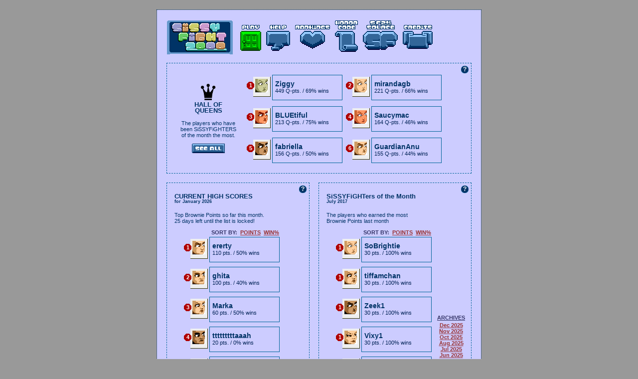

--- FILE ---
content_type: text/html; charset=utf-8
request_url: http://play.sissyfight.com/pages/rankings.html?month=2017-07
body_size: 77791
content:
<html>
<head><title>SiSSYFiGHT 2000: Rankings</title>
<link rel="stylesheet" type="text/css" href="/stylesheets/site.css">
<style>
body {
  font-family: Helvetica, Arial, sans-serif; background-color: #999999; color: #333366;
}
#sf2kmain {
  display: block;
  position: relative;
  width: 650px;
  height: 6535px;
  margin: 20px auto 0;
  padding: 1 0 0 0;
  line-height: 20px;
  background: #CCCCFF;
  color: #333366;
  outline: 1px dotted #003366;
  min-height: 500px;
}
#sf2kmainheader {
  display: block;
  position: relative;
  margin: 20 0 0 20;
  width: 630px;
  height: 68px;
}
#sf2klogo {
  display: block;
  position: relative;
  width: 132px;
  height: 68px;
  float: left;
  margin: 0 0 0 0;
}
a {
  color: #003366;
  text-decoration: none;
}
#sf2kmenu {
  display: block;
  position: relative;
  float: left;
  width: 396px;
  height: 86px;
  margin: 0 0 0 10;
  padding: 0 0 0 0;
  font-size: 60%;
  line-height: 100%;
  font-weight: bold;
}
#sf2kmenuitem {
  display: inline-block;
  position: relative;
  margin: 0 5 0 5;
  float: left;
  text-align: center;
}
#sf2kloginbox {
  display: block;
  position: relative;
  top: -10px;
  left: -10px;
  float: right;
  margin: 0 0 0 0;
  padding: 0 0 0 0;
  text-align: right;
  font-size: 60%;
  color: #003366;
  font-weight: bold;
  line-height: 100%;
  float: right;
}
#sf2khoqbox {
  position: relative;
  min-height: 220px;
  overflow: hidden;
  width: 610px;
  margin: 0 0 0 20;
  padding: 0 0 0 0;
  clear: both;
  outline: 1px dashed #006699;
}
#sf2khoqlabel {
  position: relative;
  height: 170px;
  width: 116px;
  margin: 20 0 0 20;
  padding: 5 5 5 5;
  float: left;
  text-align: center;
  vertical-align: middle;
}
.sf2khoqcol {
  position: relative;
  min-height: 180px;
  width: 400px;
  margin: 20 10 0 20;
  padding: 0 0 0 0;
  float: left;
}

.sf2khoqrow {
  display: none;
  height: 54px;
  width: 185px;
  margin: 0 0 6 0;
  padding: 0 0 0 0;

}
.sf2khoqrow:nth-child(odd) {
  clear: left;
}
.sf2khoqrow:nth-child(-n+6) {
  display: inline-block;
  padding-right: 10;
}

#sf2ktallrankbox1 {
  position: relative;
  width: 285px;
  margin: 20 0 0 20;
  padding: 0 0 0 0;
  float: left;
  outline: 1px dashed #006699;
}
#sf2ktallrankbox2 {
  position: relative;
  width: 305px;
  margin: 20 0 0 20;
  padding: 0 0 0 0;
  float: left;
  outline: 1px dashed #006699;
}
.sf2ktallranklabel {
  position: relative;
  width: 245px;
  margin: 0 0 0 10;
  padding: 5 5 0 5;
  text-align: left;
  vertical-align: middle;
}
.sf2ktallrankcol {
  position: relative;
  width: 185px;
  margin: 0 10 0 40;
  padding: 0 0 0 0;
  float: left;
}
.sf2krankrow {
  position: relative;
  height: 54px;
  width: 185px;
  margin: 0 0 6 0;
  padding: 0 0 0 0;
}
.sf2kmerow {
  position: relative;
  height: 54px;
  width: 210px;
  margin: 0 0 10 0;
  padding: 0 0 0 0;
}
.sf2kmebug {
  position: absolute;
  top: 20px;
  left: -10px;
  height: 54px;
  width: 30px;
  margin: 0 0 0 0;
  padding: 0 0 0 0;
  font-size: 70%;
  line-height: 100%;
  font-weight: bold;
  text-align: center;
  vertical-align: middle;
}
.sf2kmeportrait {
  position: relative;
  display: inline-block;
  height: 54px;
  width: 46px;
  margin: 0 0 0 25;
  padding-top: 7;
  font-size: 60%;
  line-height: 60%;
  font-weight: bold;
}
.sf2krankdata {
  position: relative;
  display: inline-block;
  height: 39px;
  width: 129px;
  margin: 4 0 0 0;
  padding: 10 5 0 5;
  outline: 1px solid #006699;
  float: right;
  vertical-align: middle;
}
.sf2khelpbug {
  position: absolute;
  top: 5px;
  right: 5px;
  height: 15px;
  width: 15px;
  margin: 0 0 0 0;
  padding: 0 0 0 0;
  float: right;
  background: url(/imgs/helpbug.png);
  color: #FFFFFF;
  font-weight: bolder;
  text-align: center;
  vertical-align: middle;
  font-size: 75%;
  line-height: 130%;
  z-index: 1;
}
.sf2kmyinfobug {
  position: absolute;
  top: 0px;
  right: 0px;
  height: 12px;
  width: 12px;
  margin: 0 0 0 0;
  padding: 0 0 2 2;
  float: right;
  background-color: #003366;
  color: #FFFFFF;
  font-weight: bolder;
  text-align: center;
  vertical-align: middle;
  font-size: 75%;
  line-height: 120%;
  z-index: 1;
}
.sf2khelppop {
  position: absolute;
  right: 0;
  top: 0;
  z-index: -1;
  background: #003366;
  padding: 0 10 5 10; 
  text: #FFFFFF;
  border: 2px solid;
  font-weight: normal;
  border-radius: 8px;
  border-color: #003366;
  text-align: left;
  vertical-align: middle;
  font-size: 100%;
  line-height: 130%;
}
#sf2khoqpop {
  width: 280px;
}
#sf2ktallpop {
  width: 250px;
}
.sf2kmyinfopop {
  position: absolute;
  right: 0;
  top: 0;
  z-index: -1;
  width: 100%;
  height: 100%;
  background: #003366;
  padding: 0 10 5 10; 
  text: #FFFFFF;
  border: 2px solid;
  font-weight: normal;
  border-radius: 8px;
  border-color: #003366;
  text-align: left;
  vertical-align: middle;
  font-size: 100%;
  line-height: 130%;
}
.sf2kphoto {
	padding: 7 0 0 7;
}
.sf2krankbug {
  position: relative;
  top: -30px;
  left: -6px;
  height: 15px;
  width: 15px;
  margin: 0 0 0 0;
  padding: 0 0 0 0;
  background: url(/imgs/rankbug.png);
    color: #FFFFFF;
  font-weight: bolder;
  text-align: center;
  vertical-align: middle;
  font-size: 70%;
  line-height: 130%;
  
}
.ranking-title {
  font-size: 80%;
  line-height: 100%;
  font-weight: bolder;
  color: #003366;
}
.ranking-descriptor {
  color: #003366;
  font-size: 70%;
  line-height: 110%;
}
.rankdata-name {
  color: #003366;
  font-size: 90%;
  line-height: 110%;
  vertical-align: middle;
  font-weight: bold;
}
.rankdata-points {
  color: #002255;
  font-size: 70%;
  line-height: 110%;
  vertical-align: middle;
}
.sf2ksortbar {
  font-size: 70%;
  line-height: 110%;
  text-align: right;
}
#sf2kmonthlycol {
  position: relative;
  margin: 180 0 0 0;
  padding: 0 10 0 0;
  font-size: 70%;
  line-height: 110%;
  text-align: center;
  vertical-align: top;
}

</style>
</head>
<body>
    <script src="/site/jquery-2.0.3.js"></script>
    <script>
    $( document ).ready(function() {
        $( ".sf2khelppop" ).hide();
        $( ".sf2kmyinfopop" ).hide();
        $( ".sf2khelpbug" ).mouseenter(function ( event ) {
            $( this ).children( ".sf2khelppop" ).show();
        })
        $( ".sf2khelpbug" ).mouseleave(function ( event ) {
            $( this ).children( ".sf2khelppop" ).hide();
        })
        $( ".sf2kmyinfobug" ).mouseenter(function ( event ) {
            $( this ).children( ".sf2kmyinfopop" ).show();
        })
        $( ".sf2kmyinfobug" ).mouseleave(function ( event ) {
            $( this ).children( ".sf2kmyinfopop" ).hide();
        })
    });
 
    </script>

<script>
    function numberRankings(parent_selector) {
        var nodes = $(parent_selector).children('.sf2krankrow');
        var rank = 0, lastPoints = -1, lastPct = -1;
        for (var i=0, length=nodes.length; i < length; i++) {
            var node = nodes[i];
            var points = parseInt(node.getAttribute('data_points'));
            var pct = parseInt(node.getAttribute('data_pct'));

            if (points != lastPoints || pct != lastPct) rank = i;
            lastPoints = points;
            lastPct = pct;
            
            $(node).find('.sf2krankbug').html(rank+1);
        }
    }
    // since js sort isn't stable, use other attribute as secondary sort key
    function byPoints(a, b) {
        var an = parseInt(a.getAttribute('data_points')) + parseInt(a.getAttribute('data_pct')) / 100000.0;
        var bn = parseInt(b.getAttribute('data_points')) + parseInt(b.getAttribute('data_pct')) / 100000.0;
		if (an < bn) return 1;
		else if (an > bn) return -1;
		else return 0;
    }
    function byPct(a, b) {
        var an = parseInt(a.getAttribute('data_pct')) + parseInt(a.getAttribute('data_points')) / 100000.0;
        var bn = parseInt(b.getAttribute('data_pct')) + parseInt(b.getAttribute('data_points')) / 100000.0;
		if (an < bn) return 1;
		else if (an > bn) return -1;
		else return 0;
    }
    function sortColumn(parent_selector, sort_function) {
        var par = $(parent_selector);
		var kids = par.children('.sf2krankrow');
		kids.sort(sort_function);
		kids.detach().appendTo(par);
		numberRankings(parent_selector);
		return false;
    }
    
    var hofAllSeen = false;
    function hofSeeAll() {
	    if (hofAllSeen) {
		    $('.sf2khoqrow').css('display', 'none');
		    $('.sf2khoqrow:nth-child(-n+6)').css('display', 'inline-block').css('padding-right', 10);
		    hofAllSeen = false;
		}
	    else {
		    $('.sf2khoqrow').css('display', 'inline-block').css('padding-right', 10);
		    hofAllSeen = true;
		}
    }
</script>


<div id="sf2kmain">
		<div id="sf2kmainheader">
			<div id="sf2klogo"><img src="/imgs/titlesm.gif" width="132" height="68" border="0"></div>

			<div id="sf2kmenu">
				<div class="sf2kmenuitem disablewhenplaying"><br>
				<a href="/main"><img src="/imgs/play-header.png" width="36" height="9" border="0"><br><img src="/imgs/icon_play.png" border="0" vspace="3"></a>
				</div>

				<div class="sf2kmenuitem disablewhenplaying">
					<br>
					<a href="/pages/help.html"><img src="/imgs/help-header.png" width="34" height="9" border="0"><br>
					<img src="/imgs/icon_help.png" border="0" vspace="3"></a>
				</div>

				<div class="sf2kmenuitem disablewhenplaying"><br>
				<a href="/pages/rankings.html"><img src="/imgs/rankings-header.png" width="70" height="9" border="0"><br>
				<img src="/imgs/icon_rankings.png" border="0" vspace="3"></a></div>

				<div class="sf2kmenuitem disablewhenplaying">
					<a href="/pages/honorcode.html"><img src="/imgs/honorcode-header.png" width="46" height="18" border="0"><br>
					<img src="/imgs/icon_honor.png" border="0" vspace="3"></a>
				</div>

				<div class="sf2kmenuitem disablewhenplaying"><img alt="COMING SOON!" title="COMING SOON!" src="/imgs/sf2ksource-header.png" width="57" height="18" border="0"><br>
				<img alt="COMING SOON!" title="COMING SOON!" src="/imgs/icon_source.png" border="0" vspace="3"></div>

				<div class="sf2kmenuitem disablewhenplaying">
					<br>
					<a href="/pages/credits.html"><img src="/imgs/credits-header.png" width="57" height="9" border="0"><br>
					<img src="/imgs/icon_credits.png" border="0" vspace="3"></a>
				</div>
			</div>

			<div id="sf2kloginbox">
				<div id="sf2kloginboxnickname"></div>
				<style>
				.hidelogout {
				
					display: none;
				
				}	
				</style>
				<script>
				
				</script>
				<div id="sf2kloginboxlogout" class="hidelogout disablewhenplaying">
					<a href="/user/logout/">LOGOUT</a>
				</div>
			</div>
		</div>
		
    <div id="sf2khoqbox">
        <div id="sf2khoqlabel">
            <P class="ranking-title"><img src="/imgs/queencrown.png" vspace=3><BR>HALL OF<BR>QUEENS</P>
            <P class="ranking-descriptor">The players who have<br>been SiSSYFiGHTERS<br>of the month the most.  </P>
            <a href="#" onclick="return hofSeeAll();"><img src="/imgs/button_see_all_queens.png" width="66" height="19"></a>
        </div>
        <div class="sf2khoqcol">
	    
            <div class="sf2khoqrow sf2krankrow" data_points=449 data_pct=69>
                <img class="sf2kphoto" src="/imgs/miniface/face5-4.png" border=0><div class="sf2krankdata">
                    <span class="rankdata-name">Ziggy</span><BR>
                    <span class="rankdata-points">449 Q-pts. / 69% wins</span>
                </div>
                <div class="sf2krankbug">1</div>
            </div>
        
            <div class="sf2khoqrow sf2krankrow" data_points=221 data_pct=66>
                <img class="sf2kphoto" src="/imgs/miniface/face2-4.png" border=0><div class="sf2krankdata">
                    <span class="rankdata-name">mirandagb</span><BR>
                    <span class="rankdata-points">221 Q-pts. / 66% wins</span>
                </div>
                <div class="sf2krankbug">2</div>
            </div>
        
            <div class="sf2khoqrow sf2krankrow" data_points=213 data_pct=75>
                <img class="sf2kphoto" src="/imgs/miniface/face1-0.png" border=0><div class="sf2krankdata">
                    <span class="rankdata-name">BLUEtiful</span><BR>
                    <span class="rankdata-points">213 Q-pts. / 75% wins</span>
                </div>
                <div class="sf2krankbug">3</div>
            </div>
        
            <div class="sf2khoqrow sf2krankrow" data_points=164 data_pct=46>
                <img class="sf2kphoto" src="/imgs/miniface/face1-4.png" border=0><div class="sf2krankdata">
                    <span class="rankdata-name">Saucymac</span><BR>
                    <span class="rankdata-points">164 Q-pts. / 46% wins</span>
                </div>
                <div class="sf2krankbug">4</div>
            </div>
        
            <div class="sf2khoqrow sf2krankrow" data_points=156 data_pct=50>
                <img class="sf2kphoto" src="/imgs/miniface/face0-0.png" border=0><div class="sf2krankdata">
                    <span class="rankdata-name">fabriella</span><BR>
                    <span class="rankdata-points">156 Q-pts. / 50% wins</span>
                </div>
                <div class="sf2krankbug">5</div>
            </div>
        
            <div class="sf2khoqrow sf2krankrow" data_points=155 data_pct=44>
                <img class="sf2kphoto" src="/imgs/miniface/face2-0.png" border=0><div class="sf2krankdata">
                    <span class="rankdata-name">GuardianAnu</span><BR>
                    <span class="rankdata-points">155 Q-pts. / 44% wins</span>
                </div>
                <div class="sf2krankbug">6</div>
            </div>
        
            <div class="sf2khoqrow sf2krankrow" data_points=126 data_pct=38>
                <img class="sf2kphoto" src="/imgs/miniface/face2-4.png" border=0><div class="sf2krankdata">
                    <span class="rankdata-name">evildebbie</span><BR>
                    <span class="rankdata-points">126 Q-pts. / 38% wins</span>
                </div>
                <div class="sf2krankbug">7</div>
            </div>
        
            <div class="sf2khoqrow sf2krankrow" data_points=118 data_pct=61>
                <img class="sf2kphoto" src="/imgs/miniface/face2-4.png" border=0><div class="sf2krankdata">
                    <span class="rankdata-name">kittyb</span><BR>
                    <span class="rankdata-points">118 Q-pts. / 61% wins</span>
                </div>
                <div class="sf2krankbug">8</div>
            </div>
        
            <div class="sf2khoqrow sf2krankrow" data_points=115 data_pct=38>
                <img class="sf2kphoto" src="/imgs/miniface/face1-4.png" border=0><div class="sf2krankdata">
                    <span class="rankdata-name">Nairda</span><BR>
                    <span class="rankdata-points">115 Q-pts. / 38% wins</span>
                </div>
                <div class="sf2krankbug">9</div>
            </div>
        
            <div class="sf2khoqrow sf2krankrow" data_points=112 data_pct=44>
                <img class="sf2kphoto" src="/imgs/miniface/face2-4.png" border=0><div class="sf2krankdata">
                    <span class="rankdata-name">VanillaWafer</span><BR>
                    <span class="rankdata-points">112 Q-pts. / 44% wins</span>
                </div>
                <div class="sf2krankbug">10</div>
            </div>
        
            <div class="sf2khoqrow sf2krankrow" data_points=109 data_pct=50>
                <img class="sf2kphoto" src="/imgs/miniface/face2-0.png" border=0><div class="sf2krankdata">
                    <span class="rankdata-name">Dre Dogz</span><BR>
                    <span class="rankdata-points">109 Q-pts. / 50% wins</span>
                </div>
                <div class="sf2krankbug">11</div>
            </div>
        
            <div class="sf2khoqrow sf2krankrow" data_points=106 data_pct=51>
                <img class="sf2kphoto" src="/imgs/miniface/face0-4.png" border=0><div class="sf2krankdata">
                    <span class="rankdata-name">RUPAUL</span><BR>
                    <span class="rankdata-points">106 Q-pts. / 51% wins</span>
                </div>
                <div class="sf2krankbug">12</div>
            </div>
        
            <div class="sf2khoqrow sf2krankrow" data_points=101 data_pct=44>
                <img class="sf2kphoto" src="/imgs/miniface/face2-7.png" border=0><div class="sf2krankdata">
                    <span class="rankdata-name">Luaxcis</span><BR>
                    <span class="rankdata-points">101 Q-pts. / 44% wins</span>
                </div>
                <div class="sf2krankbug">13</div>
            </div>
        
            <div class="sf2khoqrow sf2krankrow" data_points=93 data_pct=47>
                <img class="sf2kphoto" src="/imgs/miniface/face2-4.png" border=0><div class="sf2krankdata">
                    <span class="rankdata-name">emmacita</span><BR>
                    <span class="rankdata-points">93 Q-pts. / 47% wins</span>
                </div>
                <div class="sf2krankbug">14</div>
            </div>
        
            <div class="sf2khoqrow sf2krankrow" data_points=89 data_pct=42>
                <img class="sf2kphoto" src="/imgs/miniface/face2-4.png" border=0><div class="sf2krankdata">
                    <span class="rankdata-name">Capotine</span><BR>
                    <span class="rankdata-points">89 Q-pts. / 42% wins</span>
                </div>
                <div class="sf2krankbug">15</div>
            </div>
        
            <div class="sf2khoqrow sf2krankrow" data_points=86 data_pct=53>
                <img class="sf2kphoto" src="/imgs/miniface/face3-4.png" border=0><div class="sf2krankdata">
                    <span class="rankdata-name">Wtfuchs</span><BR>
                    <span class="rankdata-points">86 Q-pts. / 53% wins</span>
                </div>
                <div class="sf2krankbug">16</div>
            </div>
        
            <div class="sf2khoqrow sf2krankrow" data_points=83 data_pct=44>
                <img class="sf2kphoto" src="/imgs/miniface/face2-0.png" border=0><div class="sf2krankdata">
                    <span class="rankdata-name">Gamine</span><BR>
                    <span class="rankdata-points">83 Q-pts. / 44% wins</span>
                </div>
                <div class="sf2krankbug">17</div>
            </div>
        
            <div class="sf2khoqrow sf2krankrow" data_points=83 data_pct=51>
                <img class="sf2kphoto" src="/imgs/miniface/face5-1.png" border=0><div class="sf2krankdata">
                    <span class="rankdata-name">Titsa Plenty</span><BR>
                    <span class="rankdata-points">83 Q-pts. / 51% wins</span>
                </div>
                <div class="sf2krankbug">18</div>
            </div>
        
            <div class="sf2khoqrow sf2krankrow" data_points=81 data_pct=64>
                <img class="sf2kphoto" src="/imgs/miniface/face2-7.png" border=0><div class="sf2krankdata">
                    <span class="rankdata-name">UrbanCrony</span><BR>
                    <span class="rankdata-points">81 Q-pts. / 64% wins</span>
                </div>
                <div class="sf2krankbug">19</div>
            </div>
        
            <div class="sf2khoqrow sf2krankrow" data_points=78 data_pct=74>
                <img class="sf2kphoto" src="/imgs/miniface/face3-7.png" border=0><div class="sf2krankdata">
                    <span class="rankdata-name">Datura</span><BR>
                    <span class="rankdata-points">78 Q-pts. / 74% wins</span>
                </div>
                <div class="sf2krankbug">20</div>
            </div>
        
            <div class="sf2khoqrow sf2krankrow" data_points=77 data_pct=64>
                <img class="sf2kphoto" src="/imgs/miniface/face1-3.png" border=0><div class="sf2krankdata">
                    <span class="rankdata-name">Happy Meal</span><BR>
                    <span class="rankdata-points">77 Q-pts. / 64% wins</span>
                </div>
                <div class="sf2krankbug">21</div>
            </div>
        
            <div class="sf2khoqrow sf2krankrow" data_points=75 data_pct=54>
                <img class="sf2kphoto" src="/imgs/miniface/face5-7.png" border=0><div class="sf2krankdata">
                    <span class="rankdata-name">angelbabygirl</span><BR>
                    <span class="rankdata-points">75 Q-pts. / 54% wins</span>
                </div>
                <div class="sf2krankbug">22</div>
            </div>
        
            <div class="sf2khoqrow sf2krankrow" data_points=74 data_pct=50>
                <img class="sf2kphoto" src="/imgs/miniface/face2-7.png" border=0><div class="sf2krankdata">
                    <span class="rankdata-name">DBooBitch</span><BR>
                    <span class="rankdata-points">74 Q-pts. / 50% wins</span>
                </div>
                <div class="sf2krankbug">23</div>
            </div>
        
            <div class="sf2khoqrow sf2krankrow" data_points=68 data_pct=63>
                <img class="sf2kphoto" src="/imgs/miniface/face1-2.png" border=0><div class="sf2krankdata">
                    <span class="rankdata-name">Sweetchilli</span><BR>
                    <span class="rankdata-points">68 Q-pts. / 63% wins</span>
                </div>
                <div class="sf2krankbug">24</div>
            </div>
        
            <div class="sf2khoqrow sf2krankrow" data_points=66 data_pct=50>
                <img class="sf2kphoto" src="/imgs/miniface/face2-4.png" border=0><div class="sf2krankdata">
                    <span class="rankdata-name">hamtundra</span><BR>
                    <span class="rankdata-points">66 Q-pts. / 50% wins</span>
                </div>
                <div class="sf2krankbug">25</div>
            </div>
        
            <div class="sf2khoqrow sf2krankrow" data_points=66 data_pct=44>
                <img class="sf2kphoto" src="/imgs/miniface/face4-6.png" border=0><div class="sf2krankdata">
                    <span class="rankdata-name">Ashleighbraze</span><BR>
                    <span class="rankdata-points">66 Q-pts. / 44% wins</span>
                </div>
                <div class="sf2krankbug">26</div>
            </div>
        
            <div class="sf2khoqrow sf2krankrow" data_points=65 data_pct=51>
                <img class="sf2kphoto" src="/imgs/miniface/face0-2.png" border=0><div class="sf2krankdata">
                    <span class="rankdata-name">Aquarius</span><BR>
                    <span class="rankdata-points">65 Q-pts. / 51% wins</span>
                </div>
                <div class="sf2krankbug">27</div>
            </div>
        
            <div class="sf2khoqrow sf2krankrow" data_points=65 data_pct=41>
                <img class="sf2kphoto" src="/imgs/miniface/face4-0.png" border=0><div class="sf2krankdata">
                    <span class="rankdata-name">Pickles</span><BR>
                    <span class="rankdata-points">65 Q-pts. / 41% wins</span>
                </div>
                <div class="sf2krankbug">28</div>
            </div>
        
            <div class="sf2khoqrow sf2krankrow" data_points=61 data_pct=53>
                <img class="sf2kphoto" src="/imgs/miniface/face1-3.png" border=0><div class="sf2krankdata">
                    <span class="rankdata-name">ixxi</span><BR>
                    <span class="rankdata-points">61 Q-pts. / 53% wins</span>
                </div>
                <div class="sf2krankbug">29</div>
            </div>
        
            <div class="sf2khoqrow sf2krankrow" data_points=60 data_pct=34>
                <img class="sf2kphoto" src="/imgs/miniface/face2-1.png" border=0><div class="sf2krankdata">
                    <span class="rankdata-name">Rob Himself</span><BR>
                    <span class="rankdata-points">60 Q-pts. / 34% wins</span>
                </div>
                <div class="sf2krankbug">30</div>
            </div>
        
            <div class="sf2khoqrow sf2krankrow" data_points=59 data_pct=40>
                <img class="sf2kphoto" src="/imgs/miniface/face1-3.png" border=0><div class="sf2krankdata">
                    <span class="rankdata-name">Thelonius</span><BR>
                    <span class="rankdata-points">59 Q-pts. / 40% wins</span>
                </div>
                <div class="sf2krankbug">31</div>
            </div>
        
            <div class="sf2khoqrow sf2krankrow" data_points=58 data_pct=36>
                <img class="sf2kphoto" src="/imgs/miniface/face2-4.png" border=0><div class="sf2krankdata">
                    <span class="rankdata-name">LooLooBelle</span><BR>
                    <span class="rankdata-points">58 Q-pts. / 36% wins</span>
                </div>
                <div class="sf2krankbug">32</div>
            </div>
        
            <div class="sf2khoqrow sf2krankrow" data_points=58 data_pct=32>
                <img class="sf2kphoto" src="/imgs/miniface/face0-3.png" border=0><div class="sf2krankdata">
                    <span class="rankdata-name">ReginaGeorge!</span><BR>
                    <span class="rankdata-points">58 Q-pts. / 32% wins</span>
                </div>
                <div class="sf2krankbug">33</div>
            </div>
        
            <div class="sf2khoqrow sf2krankrow" data_points=57 data_pct=50>
                <img class="sf2kphoto" src="/imgs/miniface/face2-4.png" border=0><div class="sf2krankdata">
                    <span class="rankdata-name">Nutella</span><BR>
                    <span class="rankdata-points">57 Q-pts. / 50% wins</span>
                </div>
                <div class="sf2krankbug">34</div>
            </div>
        
            <div class="sf2khoqrow sf2krankrow" data_points=56 data_pct=30>
                <img class="sf2kphoto" src="/imgs/miniface/face2-4.png" border=0><div class="sf2krankdata">
                    <span class="rankdata-name">NineOfClubs</span><BR>
                    <span class="rankdata-points">56 Q-pts. / 30% wins</span>
                </div>
                <div class="sf2krankbug">35</div>
            </div>
        
            <div class="sf2khoqrow sf2krankrow" data_points=56 data_pct=59>
                <img class="sf2kphoto" src="/imgs/miniface/face4-4.png" border=0><div class="sf2krankdata">
                    <span class="rankdata-name">Calyx</span><BR>
                    <span class="rankdata-points">56 Q-pts. / 59% wins</span>
                </div>
                <div class="sf2krankbug">36</div>
            </div>
        
            <div class="sf2khoqrow sf2krankrow" data_points=55 data_pct=10>
                <img class="sf2kphoto" src="/imgs/miniface/face2-7.png" border=0><div class="sf2krankdata">
                    <span class="rankdata-name">Zuriel</span><BR>
                    <span class="rankdata-points">55 Q-pts. / 10% wins</span>
                </div>
                <div class="sf2krankbug">37</div>
            </div>
        
            <div class="sf2khoqrow sf2krankrow" data_points=54 data_pct=43>
                <img class="sf2kphoto" src="/imgs/miniface/face2-7.png" border=0><div class="sf2krankdata">
                    <span class="rankdata-name">ge0420</span><BR>
                    <span class="rankdata-points">54 Q-pts. / 43% wins</span>
                </div>
                <div class="sf2krankbug">38</div>
            </div>
        
            <div class="sf2khoqrow sf2krankrow" data_points=53 data_pct=72>
                <img class="sf2kphoto" src="/imgs/miniface/face4-7.png" border=0><div class="sf2krankdata">
                    <span class="rankdata-name">Beartha</span><BR>
                    <span class="rankdata-points">53 Q-pts. / 72% wins</span>
                </div>
                <div class="sf2krankbug">39</div>
            </div>
        
            <div class="sf2khoqrow sf2krankrow" data_points=53 data_pct=44>
                <img class="sf2kphoto" src="/imgs/miniface/face3-4.png" border=0><div class="sf2krankdata">
                    <span class="rankdata-name">Sudie</span><BR>
                    <span class="rankdata-points">53 Q-pts. / 44% wins</span>
                </div>
                <div class="sf2krankbug">40</div>
            </div>
        
            <div class="sf2khoqrow sf2krankrow" data_points=52 data_pct=29>
                <img class="sf2kphoto" src="/imgs/miniface/face2-2.png" border=0><div class="sf2krankdata">
                    <span class="rankdata-name">Becky q</span><BR>
                    <span class="rankdata-points">52 Q-pts. / 29% wins</span>
                </div>
                <div class="sf2krankbug">41</div>
            </div>
        
            <div class="sf2khoqrow sf2krankrow" data_points=51 data_pct=44>
                <img class="sf2kphoto" src="/imgs/miniface/face4-6.png" border=0><div class="sf2krankdata">
                    <span class="rankdata-name">Terminator</span><BR>
                    <span class="rankdata-points">51 Q-pts. / 44% wins</span>
                </div>
                <div class="sf2krankbug">42</div>
            </div>
        
            <div class="sf2khoqrow sf2krankrow" data_points=51 data_pct=67>
                <img class="sf2kphoto" src="/imgs/miniface/face2-0.png" border=0><div class="sf2krankdata">
                    <span class="rankdata-name">aless</span><BR>
                    <span class="rankdata-points">51 Q-pts. / 67% wins</span>
                </div>
                <div class="sf2krankbug">43</div>
            </div>
        
            <div class="sf2khoqrow sf2krankrow" data_points=51 data_pct=33>
                <img class="sf2kphoto" src="/imgs/miniface/face2-4.png" border=0><div class="sf2krankdata">
                    <span class="rankdata-name">Riritheqween</span><BR>
                    <span class="rankdata-points">51 Q-pts. / 33% wins</span>
                </div>
                <div class="sf2krankbug">44</div>
            </div>
        
            <div class="sf2khoqrow sf2krankrow" data_points=51 data_pct=67>
                <img class="sf2kphoto" src="/imgs/miniface/face2-7.png" border=0><div class="sf2krankdata">
                    <span class="rankdata-name">bellapalzz</span><BR>
                    <span class="rankdata-points">51 Q-pts. / 67% wins</span>
                </div>
                <div class="sf2krankbug">45</div>
            </div>
        
            <div class="sf2khoqrow sf2krankrow" data_points=49 data_pct=44>
                <img class="sf2kphoto" src="/imgs/miniface/face2-4.png" border=0><div class="sf2krankdata">
                    <span class="rankdata-name">Karru/Marri</span><BR>
                    <span class="rankdata-points">49 Q-pts. / 44% wins</span>
                </div>
                <div class="sf2krankbug">46</div>
            </div>
        
            <div class="sf2khoqrow sf2krankrow" data_points=49 data_pct=54>
                <img class="sf2kphoto" src="/imgs/miniface/face2-4.png" border=0><div class="sf2krankdata">
                    <span class="rankdata-name">Itsembitches</span><BR>
                    <span class="rankdata-points">49 Q-pts. / 54% wins</span>
                </div>
                <div class="sf2krankbug">47</div>
            </div>
        
            <div class="sf2khoqrow sf2krankrow" data_points=49 data_pct=47>
                <img class="sf2kphoto" src="/imgs/miniface/face0-1.png" border=0><div class="sf2krankdata">
                    <span class="rankdata-name">tyrone2000</span><BR>
                    <span class="rankdata-points">49 Q-pts. / 47% wins</span>
                </div>
                <div class="sf2krankbug">48</div>
            </div>
        
            <div class="sf2khoqrow sf2krankrow" data_points=49 data_pct=50>
                <img class="sf2kphoto" src="/imgs/miniface/face5-7.png" border=0><div class="sf2krankdata">
                    <span class="rankdata-name">Sneakyfins</span><BR>
                    <span class="rankdata-points">49 Q-pts. / 50% wins</span>
                </div>
                <div class="sf2krankbug">49</div>
            </div>
        
            <div class="sf2khoqrow sf2krankrow" data_points=48 data_pct=61>
                <img class="sf2kphoto" src="/imgs/miniface/face0-2.png" border=0><div class="sf2krankdata">
                    <span class="rankdata-name">Bourgeois</span><BR>
                    <span class="rankdata-points">48 Q-pts. / 61% wins</span>
                </div>
                <div class="sf2krankbug">50</div>
            </div>
        
            <div class="sf2khoqrow sf2krankrow" data_points=46 data_pct=100>
                <img class="sf2kphoto" src="/imgs/miniface/face2-7.png" border=0><div class="sf2krankdata">
                    <span class="rankdata-name">Limka</span><BR>
                    <span class="rankdata-points">46 Q-pts. / 100% wins</span>
                </div>
                <div class="sf2krankbug">51</div>
            </div>
        
            <div class="sf2khoqrow sf2krankrow" data_points=46 data_pct=53>
                <img class="sf2kphoto" src="/imgs/miniface/face2-4.png" border=0><div class="sf2krankdata">
                    <span class="rankdata-name">solemio</span><BR>
                    <span class="rankdata-points">46 Q-pts. / 53% wins</span>
                </div>
                <div class="sf2krankbug">52</div>
            </div>
        
            <div class="sf2khoqrow sf2krankrow" data_points=46 data_pct=58>
                <img class="sf2kphoto" src="/imgs/miniface/face0-3.png" border=0><div class="sf2krankdata">
                    <span class="rankdata-name">Brunhild</span><BR>
                    <span class="rankdata-points">46 Q-pts. / 58% wins</span>
                </div>
                <div class="sf2krankbug">53</div>
            </div>
        
            <div class="sf2khoqrow sf2krankrow" data_points=45 data_pct=44>
                <img class="sf2kphoto" src="/imgs/miniface/face2-3.png" border=0><div class="sf2krankdata">
                    <span class="rankdata-name">Phoebe99</span><BR>
                    <span class="rankdata-points">45 Q-pts. / 44% wins</span>
                </div>
                <div class="sf2krankbug">54</div>
            </div>
        
            <div class="sf2khoqrow sf2krankrow" data_points=45 data_pct=78>
                <img class="sf2kphoto" src="/imgs/miniface/face0-3.png" border=0><div class="sf2krankdata">
                    <span class="rankdata-name">Bill Cosby</span><BR>
                    <span class="rankdata-points">45 Q-pts. / 78% wins</span>
                </div>
                <div class="sf2krankbug">55</div>
            </div>
        
            <div class="sf2khoqrow sf2krankrow" data_points=44 data_pct=44>
                <img class="sf2kphoto" src="/imgs/miniface/face5-4.png" border=0><div class="sf2krankdata">
                    <span class="rankdata-name">LadyBathory</span><BR>
                    <span class="rankdata-points">44 Q-pts. / 44% wins</span>
                </div>
                <div class="sf2krankbug">56</div>
            </div>
        
            <div class="sf2khoqrow sf2krankrow" data_points=44 data_pct=55>
                <img class="sf2kphoto" src="/imgs/miniface/face2-2.png" border=0><div class="sf2krankdata">
                    <span class="rankdata-name">Bernie</span><BR>
                    <span class="rankdata-points">44 Q-pts. / 55% wins</span>
                </div>
                <div class="sf2krankbug">57</div>
            </div>
        
            <div class="sf2khoqrow sf2krankrow" data_points=44 data_pct=57>
                <img class="sf2kphoto" src="/imgs/miniface/face4-7.png" border=0><div class="sf2krankdata">
                    <span class="rankdata-name">allmyBowb ^2^</span><BR>
                    <span class="rankdata-points">44 Q-pts. / 57% wins</span>
                </div>
                <div class="sf2krankbug">58</div>
            </div>
        
            <div class="sf2khoqrow sf2krankrow" data_points=43 data_pct=50>
                <img class="sf2kphoto" src="/imgs/miniface/face1-1.png" border=0><div class="sf2krankdata">
                    <span class="rankdata-name">DBooBoo</span><BR>
                    <span class="rankdata-points">43 Q-pts. / 50% wins</span>
                </div>
                <div class="sf2krankbug">59</div>
            </div>
        
            <div class="sf2khoqrow sf2krankrow" data_points=42 data_pct=75>
                <img class="sf2kphoto" src="/imgs/miniface/face2-5.png" border=0><div class="sf2krankdata">
                    <span class="rankdata-name">Crocodile</span><BR>
                    <span class="rankdata-points">42 Q-pts. / 75% wins</span>
                </div>
                <div class="sf2krankbug">60</div>
            </div>
        
            <div class="sf2khoqrow sf2krankrow" data_points=42 data_pct=29>
                <img class="sf2kphoto" src="/imgs/miniface/face5-1.png" border=0><div class="sf2krankdata">
                    <span class="rankdata-name">finishingYOU</span><BR>
                    <span class="rankdata-points">42 Q-pts. / 29% wins</span>
                </div>
                <div class="sf2krankbug">61</div>
            </div>
        
            <div class="sf2khoqrow sf2krankrow" data_points=42 data_pct=56>
                <img class="sf2kphoto" src="/imgs/miniface/face1-2.png" border=0><div class="sf2krankdata">
                    <span class="rankdata-name">Beef</span><BR>
                    <span class="rankdata-points">42 Q-pts. / 56% wins</span>
                </div>
                <div class="sf2krankbug">62</div>
            </div>
        
            <div class="sf2khoqrow sf2krankrow" data_points=42 data_pct=59>
                <img class="sf2kphoto" src="/imgs/miniface/face1-4.png" border=0><div class="sf2krankdata">
                    <span class="rankdata-name">Stonehands333</span><BR>
                    <span class="rankdata-points">42 Q-pts. / 59% wins</span>
                </div>
                <div class="sf2krankbug">63</div>
            </div>
        
            <div class="sf2khoqrow sf2krankrow" data_points=42 data_pct=63>
                <img class="sf2kphoto" src="/imgs/miniface/face2-4.png" border=0><div class="sf2krankdata">
                    <span class="rankdata-name">ruthie p</span><BR>
                    <span class="rankdata-points">42 Q-pts. / 63% wins</span>
                </div>
                <div class="sf2krankbug">64</div>
            </div>
        
            <div class="sf2khoqrow sf2krankrow" data_points=42 data_pct=83>
                <img class="sf2kphoto" src="/imgs/miniface/face2-4.png" border=0><div class="sf2krankdata">
                    <span class="rankdata-name">Smellyfox</span><BR>
                    <span class="rankdata-points">42 Q-pts. / 83% wins</span>
                </div>
                <div class="sf2krankbug">65</div>
            </div>
        
            <div class="sf2khoqrow sf2krankrow" data_points=41 data_pct=60>
                <img class="sf2kphoto" src="/imgs/miniface/face2-1.png" border=0><div class="sf2krankdata">
                    <span class="rankdata-name">Wrath</span><BR>
                    <span class="rankdata-points">41 Q-pts. / 60% wins</span>
                </div>
                <div class="sf2krankbug">66</div>
            </div>
        
            <div class="sf2khoqrow sf2krankrow" data_points=41 data_pct=37>
                <img class="sf2kphoto" src="/imgs/miniface/face1-3.png" border=0><div class="sf2krankdata">
                    <span class="rankdata-name">Crabbygal</span><BR>
                    <span class="rankdata-points">41 Q-pts. / 37% wins</span>
                </div>
                <div class="sf2krankbug">67</div>
            </div>
        
            <div class="sf2khoqrow sf2krankrow" data_points=41 data_pct=75>
                <img class="sf2kphoto" src="/imgs/miniface/face0-4.png" border=0><div class="sf2krankdata">
                    <span class="rankdata-name">ChickenBizzle</span><BR>
                    <span class="rankdata-points">41 Q-pts. / 75% wins</span>
                </div>
                <div class="sf2krankbug">68</div>
            </div>
        
            <div class="sf2khoqrow sf2krankrow" data_points=41 data_pct=44>
                <img class="sf2kphoto" src="/imgs/miniface/face5-7.png" border=0><div class="sf2krankdata">
                    <span class="rankdata-name">Machadona</span><BR>
                    <span class="rankdata-points">41 Q-pts. / 44% wins</span>
                </div>
                <div class="sf2krankbug">69</div>
            </div>
        
            <div class="sf2khoqrow sf2krankrow" data_points=41 data_pct=100>
                <img class="sf2kphoto" src="/imgs/miniface/face0-7.png" border=0><div class="sf2krankdata">
                    <span class="rankdata-name">Queenk6</span><BR>
                    <span class="rankdata-points">41 Q-pts. / 100% wins</span>
                </div>
                <div class="sf2krankbug">70</div>
            </div>
        
            <div class="sf2khoqrow sf2krankrow" data_points=41 data_pct=38>
                <img class="sf2kphoto" src="/imgs/miniface/face0-4.png" border=0><div class="sf2krankdata">
                    <span class="rankdata-name">DragonLover</span><BR>
                    <span class="rankdata-points">41 Q-pts. / 38% wins</span>
                </div>
                <div class="sf2krankbug">71</div>
            </div>
        
            <div class="sf2khoqrow sf2krankrow" data_points=40 data_pct=100>
                <img class="sf2kphoto" src="/imgs/miniface/face5-4.png" border=0><div class="sf2krankdata">
                    <span class="rankdata-name">friedslut</span><BR>
                    <span class="rankdata-points">40 Q-pts. / 100% wins</span>
                </div>
                <div class="sf2krankbug">72</div>
            </div>
        
            <div class="sf2khoqrow sf2krankrow" data_points=39 data_pct=86>
                <img class="sf2kphoto" src="/imgs/miniface/face2-4.png" border=0><div class="sf2krankdata">
                    <span class="rankdata-name">Sythitx</span><BR>
                    <span class="rankdata-points">39 Q-pts. / 86% wins</span>
                </div>
                <div class="sf2krankbug">73</div>
            </div>
        
            <div class="sf2khoqrow sf2krankrow" data_points=39 data_pct=50>
                <img class="sf2kphoto" src="/imgs/miniface/face2-0.png" border=0><div class="sf2krankdata">
                    <span class="rankdata-name">Gob</span><BR>
                    <span class="rankdata-points">39 Q-pts. / 50% wins</span>
                </div>
                <div class="sf2krankbug">74</div>
            </div>
        
            <div class="sf2khoqrow sf2krankrow" data_points=39 data_pct=67>
                <img class="sf2kphoto" src="/imgs/miniface/face2-4.png" border=0><div class="sf2krankdata">
                    <span class="rankdata-name">Rianina</span><BR>
                    <span class="rankdata-points">39 Q-pts. / 67% wins</span>
                </div>
                <div class="sf2krankbug">75</div>
            </div>
        
            <div class="sf2khoqrow sf2krankrow" data_points=39 data_pct=73>
                <img class="sf2kphoto" src="/imgs/miniface/face2-2.png" border=0><div class="sf2krankdata">
                    <span class="rankdata-name">Idk23322</span><BR>
                    <span class="rankdata-points">39 Q-pts. / 73% wins</span>
                </div>
                <div class="sf2krankbug">76</div>
            </div>
        
            <div class="sf2khoqrow sf2krankrow" data_points=39 data_pct=52>
                <img class="sf2kphoto" src="/imgs/miniface/face2-4.png" border=0><div class="sf2krankdata">
                    <span class="rankdata-name">mildred</span><BR>
                    <span class="rankdata-points">39 Q-pts. / 52% wins</span>
                </div>
                <div class="sf2krankbug">77</div>
            </div>
        
            <div class="sf2khoqrow sf2krankrow" data_points=38 data_pct=32>
                <img class="sf2kphoto" src="/imgs/miniface/face0-1.png" border=0><div class="sf2krankdata">
                    <span class="rankdata-name">LArry</span><BR>
                    <span class="rankdata-points">38 Q-pts. / 32% wins</span>
                </div>
                <div class="sf2krankbug">78</div>
            </div>
        
            <div class="sf2khoqrow sf2krankrow" data_points=38 data_pct=47>
                <img class="sf2kphoto" src="/imgs/miniface/face2-4.png" border=0><div class="sf2krankdata">
                    <span class="rankdata-name">Cassietanned</span><BR>
                    <span class="rankdata-points">38 Q-pts. / 47% wins</span>
                </div>
                <div class="sf2krankbug">79</div>
            </div>
        
            <div class="sf2khoqrow sf2krankrow" data_points=38 data_pct=50>
                <img class="sf2kphoto" src="/imgs/miniface/face2-4.png" border=0><div class="sf2krankdata">
                    <span class="rankdata-name">SuckMyNips</span><BR>
                    <span class="rankdata-points">38 Q-pts. / 50% wins</span>
                </div>
                <div class="sf2krankbug">80</div>
            </div>
        
            <div class="sf2khoqrow sf2krankrow" data_points=38 data_pct=50>
                <img class="sf2kphoto" src="/imgs/miniface/face2-7.png" border=0><div class="sf2krankdata">
                    <span class="rankdata-name">wenk</span><BR>
                    <span class="rankdata-points">38 Q-pts. / 50% wins</span>
                </div>
                <div class="sf2krankbug">81</div>
            </div>
        
            <div class="sf2khoqrow sf2krankrow" data_points=38 data_pct=50>
                <img class="sf2kphoto" src="/imgs/miniface/face1-1.png" border=0><div class="sf2krankdata">
                    <span class="rankdata-name">jayhal</span><BR>
                    <span class="rankdata-points">38 Q-pts. / 50% wins</span>
                </div>
                <div class="sf2krankbug">82</div>
            </div>
        
            <div class="sf2khoqrow sf2krankrow" data_points=38 data_pct=60>
                <img class="sf2kphoto" src="/imgs/miniface/face2-1.png" border=0><div class="sf2krankdata">
                    <span class="rankdata-name">plsbenice2me</span><BR>
                    <span class="rankdata-points">38 Q-pts. / 60% wins</span>
                </div>
                <div class="sf2krankbug">83</div>
            </div>
        
            <div class="sf2khoqrow sf2krankrow" data_points=38 data_pct=52>
                <img class="sf2kphoto" src="/imgs/miniface/face3-3.png" border=0><div class="sf2krankdata">
                    <span class="rankdata-name">Kewpie</span><BR>
                    <span class="rankdata-points">38 Q-pts. / 52% wins</span>
                </div>
                <div class="sf2krankbug">84</div>
            </div>
        
            <div class="sf2khoqrow sf2krankrow" data_points=37 data_pct=61>
                <img class="sf2kphoto" src="/imgs/miniface/face2-3.png" border=0><div class="sf2krankdata">
                    <span class="rankdata-name">dregawdz</span><BR>
                    <span class="rankdata-points">37 Q-pts. / 61% wins</span>
                </div>
                <div class="sf2krankbug">85</div>
            </div>
        
            <div class="sf2khoqrow sf2krankrow" data_points=37 data_pct=60>
                <img class="sf2kphoto" src="/imgs/miniface/face2-4.png" border=0><div class="sf2krankdata">
                    <span class="rankdata-name">beyonce'</span><BR>
                    <span class="rankdata-points">37 Q-pts. / 60% wins</span>
                </div>
                <div class="sf2krankbug">86</div>
            </div>
        
            <div class="sf2khoqrow sf2krankrow" data_points=37 data_pct=82>
                <img class="sf2kphoto" src="/imgs/miniface/face4-1.png" border=0><div class="sf2krankdata">
                    <span class="rankdata-name">MsFunz</span><BR>
                    <span class="rankdata-points">37 Q-pts. / 82% wins</span>
                </div>
                <div class="sf2krankbug">87</div>
            </div>
        
            <div class="sf2khoqrow sf2krankrow" data_points=36 data_pct=60>
                <img class="sf2kphoto" src="/imgs/miniface/face2-4.png" border=0><div class="sf2krankdata">
                    <span class="rankdata-name">Winona Ryder</span><BR>
                    <span class="rankdata-points">36 Q-pts. / 60% wins</span>
                </div>
                <div class="sf2krankbug">88</div>
            </div>
        
            <div class="sf2khoqrow sf2krankrow" data_points=36 data_pct=57>
                <img class="sf2kphoto" src="/imgs/miniface/face1-1.png" border=0><div class="sf2krankdata">
                    <span class="rankdata-name">punkstie</span><BR>
                    <span class="rankdata-points">36 Q-pts. / 57% wins</span>
                </div>
                <div class="sf2krankbug">89</div>
            </div>
        
            <div class="sf2khoqrow sf2krankrow" data_points=35 data_pct=30>
                <img class="sf2kphoto" src="/imgs/miniface/face5-1.png" border=0><div class="sf2krankdata">
                    <span class="rankdata-name">hor</span><BR>
                    <span class="rankdata-points">35 Q-pts. / 30% wins</span>
                </div>
                <div class="sf2krankbug">90</div>
            </div>
        
            <div class="sf2khoqrow sf2krankrow" data_points=35 data_pct=69>
                <img class="sf2kphoto" src="/imgs/miniface/face5-6.png" border=0><div class="sf2krankdata">
                    <span class="rankdata-name">ejamaa</span><BR>
                    <span class="rankdata-points">35 Q-pts. / 69% wins</span>
                </div>
                <div class="sf2krankbug">91</div>
            </div>
        
            <div class="sf2khoqrow sf2krankrow" data_points=35 data_pct=78>
                <img class="sf2kphoto" src="/imgs/miniface/face2-4.png" border=0><div class="sf2krankdata">
                    <span class="rankdata-name">Squalene</span><BR>
                    <span class="rankdata-points">35 Q-pts. / 78% wins</span>
                </div>
                <div class="sf2krankbug">92</div>
            </div>
        
            <div class="sf2khoqrow sf2krankrow" data_points=35 data_pct=71>
                <img class="sf2kphoto" src="/imgs/miniface/face2-0.png" border=0><div class="sf2krankdata">
                    <span class="rankdata-name">Rosanna</span><BR>
                    <span class="rankdata-points">35 Q-pts. / 71% wins</span>
                </div>
                <div class="sf2krankbug">93</div>
            </div>
        
            <div class="sf2khoqrow sf2krankrow" data_points=34 data_pct=43>
                <img class="sf2kphoto" src="/imgs/miniface/face2-4.png" border=0><div class="sf2krankdata">
                    <span class="rankdata-name">Suze</span><BR>
                    <span class="rankdata-points">34 Q-pts. / 43% wins</span>
                </div>
                <div class="sf2krankbug">94</div>
            </div>
        
            <div class="sf2khoqrow sf2krankrow" data_points=34 data_pct=20>
                <img class="sf2kphoto" src="/imgs/miniface/face1-3.png" border=0><div class="sf2krankdata">
                    <span class="rankdata-name">pBrane</span><BR>
                    <span class="rankdata-points">34 Q-pts. / 20% wins</span>
                </div>
                <div class="sf2krankbug">95</div>
            </div>
        
            <div class="sf2khoqrow sf2krankrow" data_points=34 data_pct=43>
                <img class="sf2kphoto" src="/imgs/miniface/face2-4.png" border=0><div class="sf2krankdata">
                    <span class="rankdata-name">eemo</span><BR>
                    <span class="rankdata-points">34 Q-pts. / 43% wins</span>
                </div>
                <div class="sf2krankbug">96</div>
            </div>
        
            <div class="sf2khoqrow sf2krankrow" data_points=34 data_pct=45>
                <img class="sf2kphoto" src="/imgs/miniface/face2-2.png" border=0><div class="sf2krankdata">
                    <span class="rankdata-name">AnitaCupcake</span><BR>
                    <span class="rankdata-points">34 Q-pts. / 45% wins</span>
                </div>
                <div class="sf2krankbug">97</div>
            </div>
        
            <div class="sf2khoqrow sf2krankrow" data_points=34 data_pct=100>
                <img class="sf2kphoto" src="/imgs/miniface/face2-7.png" border=0><div class="sf2krankdata">
                    <span class="rankdata-name">lonadelery</span><BR>
                    <span class="rankdata-points">34 Q-pts. / 100% wins</span>
                </div>
                <div class="sf2krankbug">98</div>
            </div>
        
            <div class="sf2khoqrow sf2krankrow" data_points=34 data_pct=67>
                <img class="sf2kphoto" src="/imgs/miniface/face3-7.png" border=0><div class="sf2krankdata">
                    <span class="rankdata-name">K8E</span><BR>
                    <span class="rankdata-points">34 Q-pts. / 67% wins</span>
                </div>
                <div class="sf2krankbug">99</div>
            </div>
        
            <div class="sf2khoqrow sf2krankrow" data_points=33 data_pct=56>
                <img class="sf2kphoto" src="/imgs/miniface/face3-4.png" border=0><div class="sf2krankdata">
                    <span class="rankdata-name">gutpocket</span><BR>
                    <span class="rankdata-points">33 Q-pts. / 56% wins</span>
                </div>
                <div class="sf2krankbug">100</div>
            </div>
        
        </div>

        <div class="sf2khelpbug">?<div class="sf2khelppop" id="sf2khoqpop"><p>The exalted <strong>Hall of Queens</strong> lists the very top SiSSYFiGHT players. Hall of Queens players are ranked by their <strong>queen points</strong>, or <strong>Q-pts</strong>.</p>

<p>You earn queen points every time you make it onto a <strong>SiSSYFiGHTER of the Month</strong> list. The number 1 player earns 25 queen points, the number 2 player earns 24 queen points, etc. - on down to the 25th player, who earns 1 queen point. Your total Q-pts are all of the queen points you have earned playing SiSSYFiGHT.</p></div></div>
    </div>
 
    <div id="sf2ktallrankbox1">
        <div class="sf2ktallranklabel">
            <P><span class="ranking-title">CURRENT HIGH SCORES<BR><span class="ranking-descriptor">for January 2026</span></P>
            <P class="ranking-descriptor">Top Brownie Points so far this month.<br>25 days left until the list is locked!</P>
        </div>
       <div class="sf2ktallrankcol">
	        
            
	        <div class="sf2ksortbar">
                <strong>SORT BY:</strong>&nbsp;&nbsp;<a href="#" onclick="return sortColumn('#ranking_thismonth', byPoints)">POINTS</a>&nbsp;&nbsp;<a href="#"  onclick="return sortColumn('#ranking_thismonth', byPct)">WIN%</a>
            </div>

	        <div id="ranking_thismonth">
	            
	            <div class="sf2krankrow" data_points=110 data_pct=50>
	                <img class="sf2kphoto" src="/imgs/miniface/face2-3.png"><div class="sf2krankdata">
	                    <span class="rankdata-name">ererty</span><BR>
	                    <span class="rankdata-points">110 pts. / 50% wins</span>
	                </div>
	                <div class="sf2krankbug sf2kcurrentmonthrankbug"></div>
	            </div>
	            
	            <div class="sf2krankrow" data_points=100 data_pct=40>
	                <img class="sf2kphoto" src="/imgs/miniface/face2-6.png"><div class="sf2krankdata">
	                    <span class="rankdata-name">ghita</span><BR>
	                    <span class="rankdata-points">100 pts. / 40% wins</span>
	                </div>
	                <div class="sf2krankbug sf2kcurrentmonthrankbug"></div>
	            </div>
	            
	            <div class="sf2krankrow" data_points=60 data_pct=50>
	                <img class="sf2kphoto" src="/imgs/miniface/face2-2.png"><div class="sf2krankdata">
	                    <span class="rankdata-name">Marka</span><BR>
	                    <span class="rankdata-points">60 pts. / 50% wins</span>
	                </div>
	                <div class="sf2krankbug sf2kcurrentmonthrankbug"></div>
	            </div>
	            
	            <div class="sf2krankrow" data_points=20 data_pct=0>
	                <img class="sf2kphoto" src="/imgs/miniface/face0-6.png"><div class="sf2krankdata">
	                    <span class="rankdata-name">tttttttttaaah</span><BR>
	                    <span class="rankdata-points">20 pts. / 0% wins</span>
	                </div>
	                <div class="sf2krankbug sf2kcurrentmonthrankbug"></div>
	            </div>
	            
	            <div class="sf2krankrow" data_points=20 data_pct=0>
	                <img class="sf2kphoto" src="/imgs/miniface/face2-4.png"><div class="sf2krankdata">
	                    <span class="rankdata-name">FlyingOldman</span><BR>
	                    <span class="rankdata-points">20 pts. / 0% wins</span>
	                </div>
	                <div class="sf2krankbug sf2kcurrentmonthrankbug"></div>
	            </div>
	            
            </div>
            <script>
	            numberRankings('#ranking_thismonth');
            </script>
        </div>
        <div class="sf2khelpbug">?<div class="sf2khelppop" id="sf2ktallpop"><p>These are the players who have earned the most <strong>brownie points</strong> so far this month. You earn brownie points by playing and finishing matches: you get 10 points just for playing, and if you win you get a bonus of 20 points for each girl you beat. Your brownie points are reset every month.</p>

<p>The <strong>Current High Scores</strong> for the month are locked at 4am EST on the first day of each month. At that moment, the players on the Current High Scores list become the <strong>SiSSYFiGHTERS of the Month</strong> - and the Current High Scores list (and everyone's brownie points) are reset. For example, on February 1 at 4am EST, the players on the Current High Scores list become the SiSSYFiGHTERS of the Month for January and all current brownie points go back to zero. </p></div></div>
    </div>
    <div id="sf2ktallrankbox2">
        <div class="sf2ktallranklabel">
            <P><span class="ranking-title">SiSSYFiGHTers of the Month<BR><span class="ranking-descriptor">July 2017</span></P>
            <P class="ranking-descriptor">The players who earned the most<br/>Brownie Points last month</P>
        </div>
        <div class="sf2ktallrankcol">
	        
            	
            
            
	        <div class="sf2ksortbar">
                <strong>SORT BY:</strong>&nbsp;&nbsp;<a href="#" onclick="return sortColumn('#ranking_past', byPoints)">POINTS</a>&nbsp;&nbsp;<a href="#"  onclick="return sortColumn('#ranking_past', byPct)">WIN%</a>
            </div>
            
            <div id="ranking_past">
	            
	            <div class="sf2krankrow" data_points=30 data_pct=100>
	                <img class="sf2kphoto" src="/imgs/miniface/face2-4.png"><div class="sf2krankdata">
	                    <span class="rankdata-name">SoBrightie</span><BR>
	                    <span class="rankdata-points">30 pts. / 100% wins</span>
	                </div>
	                <div class="sf2krankbug sf2kcurrentmonthrankbug"></div>
	            </div>
	            
	            <div class="sf2krankrow" data_points=30 data_pct=100>
	                <img class="sf2kphoto" src="/imgs/miniface/face2-2.png"><div class="sf2krankdata">
	                    <span class="rankdata-name">tiffamchan</span><BR>
	                    <span class="rankdata-points">30 pts. / 100% wins</span>
	                </div>
	                <div class="sf2krankbug sf2kcurrentmonthrankbug"></div>
	            </div>
	            
	            <div class="sf2krankrow" data_points=30 data_pct=100>
	                <img class="sf2kphoto" src="/imgs/miniface/face0-0.png"><div class="sf2krankdata">
	                    <span class="rankdata-name">Zeek1</span><BR>
	                    <span class="rankdata-points">30 pts. / 100% wins</span>
	                </div>
	                <div class="sf2krankbug sf2kcurrentmonthrankbug"></div>
	            </div>
	            
	            <div class="sf2krankrow" data_points=30 data_pct=100>
	                <img class="sf2kphoto" src="/imgs/miniface/face2-7.png"><div class="sf2krankdata">
	                    <span class="rankdata-name">Vixy1</span><BR>
	                    <span class="rankdata-points">30 pts. / 100% wins</span>
	                </div>
	                <div class="sf2krankbug sf2kcurrentmonthrankbug"></div>
	            </div>
	            
	            <div class="sf2krankrow" data_points=30 data_pct=100>
	                <img class="sf2kphoto" src="/imgs/miniface/face2-4.png"><div class="sf2krankdata">
	                    <span class="rankdata-name">Lidia</span><BR>
	                    <span class="rankdata-points">30 pts. / 100% wins</span>
	                </div>
	                <div class="sf2krankbug sf2kcurrentmonthrankbug"></div>
	            </div>
	            
	            <div class="sf2krankrow" data_points=50 data_pct=100>
	                <img class="sf2kphoto" src="/imgs/miniface/face2-2.png"><div class="sf2krankdata">
	                    <span class="rankdata-name">maxxx204</span><BR>
	                    <span class="rankdata-points">50 pts. / 100% wins</span>
	                </div>
	                <div class="sf2krankbug sf2kcurrentmonthrankbug"></div>
	            </div>
	            
	            <div class="sf2krankrow" data_points=50 data_pct=100>
	                <img class="sf2kphoto" src="/imgs/miniface/face3-4.png"><div class="sf2krankdata">
	                    <span class="rankdata-name">gamer100</span><BR>
	                    <span class="rankdata-points">50 pts. / 100% wins</span>
	                </div>
	                <div class="sf2krankbug sf2kcurrentmonthrankbug"></div>
	            </div>
	            
	            <div class="sf2krankrow" data_points=190 data_pct=86>
	                <img class="sf2kphoto" src="/imgs/miniface/face0-0.png"><div class="sf2krankdata">
	                    <span class="rankdata-name">Brianda</span><BR>
	                    <span class="rankdata-points">190 pts. / 86% wins</span>
	                </div>
	                <div class="sf2krankbug sf2kcurrentmonthrankbug"></div>
	            </div>
	            
	            <div class="sf2krankrow" data_points=590 data_pct=71>
	                <img class="sf2kphoto" src="/imgs/miniface/face3-4.png"><div class="sf2krankdata">
	                    <span class="rankdata-name">Wtfuchs</span><BR>
	                    <span class="rankdata-points">590 pts. / 71% wins</span>
	                </div>
	                <div class="sf2krankbug sf2kcurrentmonthrankbug"></div>
	            </div>
	            
	            <div class="sf2krankrow" data_points=350 data_pct=60>
	                <img class="sf2kphoto" src="/imgs/miniface/face2-4.png"><div class="sf2krankdata">
	                    <span class="rankdata-name">Winona Ryder</span><BR>
	                    <span class="rankdata-points">350 pts. / 60% wins</span>
	                </div>
	                <div class="sf2krankbug sf2kcurrentmonthrankbug"></div>
	            </div>
	            
	            <div class="sf2krankrow" data_points=500 data_pct=60>
	                <img class="sf2kphoto" src="/imgs/miniface/face1-4.png"><div class="sf2krankdata">
	                    <span class="rankdata-name">Stonehands333</span><BR>
	                    <span class="rankdata-points">500 pts. / 60% wins</span>
	                </div>
	                <div class="sf2krankbug sf2kcurrentmonthrankbug"></div>
	            </div>
	            
	            <div class="sf2krankrow" data_points=40 data_pct=50>
	                <img class="sf2kphoto" src="/imgs/miniface/face2-4.png"><div class="sf2krankdata">
	                    <span class="rankdata-name">LadyPink</span><BR>
	                    <span class="rankdata-points">40 pts. / 50% wins</span>
	                </div>
	                <div class="sf2krankbug sf2kcurrentmonthrankbug"></div>
	            </div>
	            
	            <div class="sf2krankrow" data_points=100 data_pct=50>
	                <img class="sf2kphoto" src="/imgs/miniface/face5-7.png"><div class="sf2krankdata">
	                    <span class="rankdata-name">2ndAccount</span><BR>
	                    <span class="rankdata-points">100 pts. / 50% wins</span>
	                </div>
	                <div class="sf2krankbug sf2kcurrentmonthrankbug"></div>
	            </div>
	            
	            <div class="sf2krankrow" data_points=120 data_pct=50>
	                <img class="sf2kphoto" src="/imgs/miniface/face2-3.png"><div class="sf2krankdata">
	                    <span class="rankdata-name">JonyFiveAlive</span><BR>
	                    <span class="rankdata-points">120 pts. / 50% wins</span>
	                </div>
	                <div class="sf2krankbug sf2kcurrentmonthrankbug"></div>
	            </div>
	            
	            <div class="sf2krankrow" data_points=160 data_pct=50>
	                <img class="sf2kphoto" src="/imgs/miniface/face2-7.png"><div class="sf2krankdata">
	                    <span class="rankdata-name">Julebee$$$</span><BR>
	                    <span class="rankdata-points">160 pts. / 50% wins</span>
	                </div>
	                <div class="sf2krankbug sf2kcurrentmonthrankbug"></div>
	            </div>
	            
	            <div class="sf2krankrow" data_points=130 data_pct=20>
	                <img class="sf2kphoto" src="/imgs/miniface/face5-7.png"><div class="sf2krankdata">
	                    <span class="rankdata-name">Sneakyfins</span><BR>
	                    <span class="rankdata-points">130 pts. / 20% wins</span>
	                </div>
	                <div class="sf2krankbug sf2kcurrentmonthrankbug"></div>
	            </div>
	            
	            <div class="sf2krankrow" data_points=0 data_pct=0>
	                <img class="sf2kphoto" src="/imgs/miniface/face2-5.png"><div class="sf2krankdata">
	                    <span class="rankdata-name">SpicyButthole</span><BR>
	                    <span class="rankdata-points">0 pts. / 0% wins</span>
	                </div>
	                <div class="sf2krankbug sf2kcurrentmonthrankbug"></div>
	            </div>
	            
	            <div class="sf2krankrow" data_points=10 data_pct=0>
	                <img class="sf2kphoto" src="/imgs/miniface/face1-1.png"><div class="sf2krankdata">
	                    <span class="rankdata-name">TiltBois</span><BR>
	                    <span class="rankdata-points">10 pts. / 0% wins</span>
	                </div>
	                <div class="sf2krankbug sf2kcurrentmonthrankbug"></div>
	            </div>
	            
	            <div class="sf2krankrow" data_points=10 data_pct=0>
	                <img class="sf2kphoto" src="/imgs/miniface/face2-3.png"><div class="sf2krankdata">
	                    <span class="rankdata-name">RyderAllnight</span><BR>
	                    <span class="rankdata-points">10 pts. / 0% wins</span>
	                </div>
	                <div class="sf2krankbug sf2kcurrentmonthrankbug"></div>
	            </div>
	            
	            <div class="sf2krankrow" data_points=10 data_pct=0>
	                <img class="sf2kphoto" src="/imgs/miniface/face3-7.png"><div class="sf2krankdata">
	                    <span class="rankdata-name">3rdAccount</span><BR>
	                    <span class="rankdata-points">10 pts. / 0% wins</span>
	                </div>
	                <div class="sf2krankbug sf2kcurrentmonthrankbug"></div>
	            </div>
	            
	            <div class="sf2krankrow" data_points=10 data_pct=0>
	                <img class="sf2kphoto" src="/imgs/miniface/face4-1.png"><div class="sf2krankdata">
	                    <span class="rankdata-name">SchlngBong48K</span><BR>
	                    <span class="rankdata-points">10 pts. / 0% wins</span>
	                </div>
	                <div class="sf2krankbug sf2kcurrentmonthrankbug"></div>
	            </div>
	            
	        </div>
            <script>
	            numberRankings('#ranking_past');
            </script>
        </div>
        <div id="sf2kmonthlycol">
	        <p><strong><span style="text-decoration: underline;line-height:160%">ARCHIVES</span></strong><br>
	        
	        	<a href="?month=2025-12">Dec 2025</a><br>
	        
	        	<a href="?month=2025-11">Nov 2025</a><br>
	        
	        	<a href="?month=2025-10">Oct 2025</a><br>
	        
	        	<a href="?month=2025-08">Aug 2025</a><br>
	        
	        	<a href="?month=2025-07">Jul 2025</a><br>
	        
	        	<a href="?month=2025-06">Jun 2025</a><br>
	        
	        	<a href="?month=2025-05">May 2025</a><br>
	        
	        	<a href="?month=2025-04">Apr 2025</a><br>
	        
	        	<a href="?month=2025-03">Mar 2025</a><br>
	        
	        	<a href="?month=2025-02">Feb 2025</a><br>
	        
	        	<a href="?month=2025-01">Jan 2025</a><br>
	        
	        	<a href="?month=2024-12">Dec 2024</a><br>
	        
	        	<a href="?month=2024-11">Nov 2024</a><br>
	        
	        	<a href="?month=2024-10">Oct 2024</a><br>
	        
	        	<a href="?month=2024-09">Sep 2024</a><br>
	        
	        	<a href="?month=2024-08">Aug 2024</a><br>
	        
	        	<a href="?month=2024-07">Jul 2024</a><br>
	        
	        	<a href="?month=2024-06">Jun 2024</a><br>
	        
	        	<a href="?month=2024-05">May 2024</a><br>
	        
	        	<a href="?month=2024-04">Apr 2024</a><br>
	        
	        	<a href="?month=2024-03">Mar 2024</a><br>
	        
	        	<a href="?month=2024-01">Jan 2024</a><br>
	        
	        	<a href="?month=2023-12">Dec 2023</a><br>
	        
	        	<a href="?month=2023-11">Nov 2023</a><br>
	        
	        	<a href="?month=2023-10">Oct 2023</a><br>
	        
	        	<a href="?month=2023-09">Sep 2023</a><br>
	        
	        	<a href="?month=2023-08">Aug 2023</a><br>
	        
	        	<a href="?month=2023-07">Jul 2023</a><br>
	        
	        	<a href="?month=2023-06">Jun 2023</a><br>
	        
	        	<a href="?month=2023-05">May 2023</a><br>
	        
	        	<a href="?month=2023-04">Apr 2023</a><br>
	        
	        	<a href="?month=2023-03">Mar 2023</a><br>
	        
	        	<a href="?month=2023-02">Feb 2023</a><br>
	        
	        	<a href="?month=2023-01">Jan 2023</a><br>
	        
	        	<a href="?month=2022-12">Dec 2022</a><br>
	        
	        	<a href="?month=2022-11">Nov 2022</a><br>
	        
	        	<a href="?month=2022-10">Oct 2022</a><br>
	        
	        	<a href="?month=2022-09">Sep 2022</a><br>
	        
	        	<a href="?month=2022-08">Aug 2022</a><br>
	        
	        	<a href="?month=2022-07">Jul 2022</a><br>
	        
	        	<a href="?month=2022-06">Jun 2022</a><br>
	        
	        	<a href="?month=2022-05">May 2022</a><br>
	        
	        	<a href="?month=2022-04">Apr 2022</a><br>
	        
	        	<a href="?month=2022-03">Mar 2022</a><br>
	        
	        	<a href="?month=2022-02">Feb 2022</a><br>
	        
	        	<a href="?month=2021-12">Dec 2021</a><br>
	        
	        	<a href="?month=2021-11">Nov 2021</a><br>
	        
	        	<a href="?month=2021-10">Oct 2021</a><br>
	        
	        	<a href="?month=2021-09">Sep 2021</a><br>
	        
	        	<a href="?month=2021-08">Aug 2021</a><br>
	        
	        	<a href="?month=2021-07">Jul 2021</a><br>
	        
	        	<a href="?month=2021-06">Jun 2021</a><br>
	        
	        	<a href="?month=2021-05">May 2021</a><br>
	        
	        	<a href="?month=2021-04">Apr 2021</a><br>
	        
	        	<a href="?month=2021-03">Mar 2021</a><br>
	        
	        	<a href="?month=2021-02">Feb 2021</a><br>
	        
	        	<a href="?month=2021-01">Jan 2021</a><br>
	        
	        	<a href="?month=2020-12">Dec 2020</a><br>
	        
	        	<a href="?month=2020-11">Nov 2020</a><br>
	        
	        	<a href="?month=2020-10">Oct 2020</a><br>
	        
	        	<a href="?month=2020-09">Sep 2020</a><br>
	        
	        	<a href="?month=2020-08">Aug 2020</a><br>
	        
	        	<a href="?month=2020-07">Jul 2020</a><br>
	        
	        	<a href="?month=2020-06">Jun 2020</a><br>
	        
	        	<a href="?month=2020-05">May 2020</a><br>
	        
	        	<a href="?month=2020-04">Apr 2020</a><br>
	        
	        	<a href="?month=2020-03">Mar 2020</a><br>
	        
	        	<a href="?month=2020-02">Feb 2020</a><br>
	        
	        	<a href="?month=2020-01">Jan 2020</a><br>
	        
	        	<a href="?month=2019-12">Dec 2019</a><br>
	        
	        	<a href="?month=2019-11">Nov 2019</a><br>
	        
	        	<a href="?month=2019-10">Oct 2019</a><br>
	        
	        	<a href="?month=2019-09">Sep 2019</a><br>
	        
	        	<a href="?month=2019-08">Aug 2019</a><br>
	        
	        	<a href="?month=2019-07">Jul 2019</a><br>
	        
	        	<a href="?month=2019-06">Jun 2019</a><br>
	        
	        	<a href="?month=2019-05">May 2019</a><br>
	        
	        	<a href="?month=2019-04">Apr 2019</a><br>
	        
	        	<a href="?month=2019-03">Mar 2019</a><br>
	        
	        	<a href="?month=2019-02">Feb 2019</a><br>
	        
	        	<a href="?month=2019-01">Jan 2019</a><br>
	        
	        	<a href="?month=2018-12">Dec 2018</a><br>
	        
	        	<a href="?month=2018-11">Nov 2018</a><br>
	        
	        	<a href="?month=2018-10">Oct 2018</a><br>
	        
	        	<a href="?month=2018-09">Sep 2018</a><br>
	        
	        	<a href="?month=2018-08">Aug 2018</a><br>
	        
	        	<a href="?month=2018-07">Jul 2018</a><br>
	        
	        	<a href="?month=2018-06">Jun 2018</a><br>
	        
	        	<a href="?month=2018-05">May 2018</a><br>
	        
	        	<a href="?month=2018-04">Apr 2018</a><br>
	        
	        	<a href="?month=2018-03">Mar 2018</a><br>
	        
	        	<a href="?month=2018-02">Feb 2018</a><br>
	        
	        	<a href="?month=2018-01">Jan 2018</a><br>
	        
	        	<a href="?month=2017-12">Dec 2017</a><br>
	        
	        	<a href="?month=2017-11">Nov 2017</a><br>
	        
	        	<a href="?month=2017-10">Oct 2017</a><br>
	        
	        	<a href="?month=2017-09">Sep 2017</a><br>
	        
	        	<a href="?month=2017-08">Aug 2017</a><br>
	        
	        	<a href="?month=2017-07">Jul 2017</a><br>
	        
	        	<a href="?month=2017-06">Jun 2017</a><br>
	        
	        	<a href="?month=2017-05">May 2017</a><br>
	        
	        	<a href="?month=2017-04">Apr 2017</a><br>
	        
	        	<a href="?month=2017-03">Mar 2017</a><br>
	        
	        	<a href="?month=2017-02">Feb 2017</a><br>
	        
	        	<a href="?month=2017-01">Jan 2017</a><br>
	        
	        	<a href="?month=2016-12">Dec 2016</a><br>
	        
	        	<a href="?month=2016-11">Nov 2016</a><br>
	        
	        	<a href="?month=2016-10">Oct 2016</a><br>
	        
	        	<a href="?month=2016-09">Sep 2016</a><br>
	        
	        	<a href="?month=2016-08">Aug 2016</a><br>
	        
	        	<a href="?month=2016-07">Jul 2016</a><br>
	        
	        	<a href="?month=2016-06">Jun 2016</a><br>
	        
	        	<a href="?month=2016-05">May 2016</a><br>
	        
	        	<a href="?month=2016-04">Apr 2016</a><br>
	        
	        	<a href="?month=2016-03">Mar 2016</a><br>
	        
	        	<a href="?month=2016-02">Feb 2016</a><br>
	        
	        	<a href="?month=2016-01">Jan 2016</a><br>
	        
	        	<a href="?month=2015-12">Dec 2015</a><br>
	        
	        	<a href="?month=2015-11">Nov 2015</a><br>
	        
	        	<a href="?month=2015-10">Oct 2015</a><br>
	        
	        	<a href="?month=2015-09">Sep 2015</a><br>
	        
	        	<a href="?month=2015-08">Aug 2015</a><br>
	        
	        	<a href="?month=2015-07">Jul 2015</a><br>
	        
	        	<a href="?month=2015-06">Jun 2015</a><br>
	        
	        	<a href="?month=2015-05">May 2015</a><br>
	        
	        	<a href="?month=2015-04">Apr 2015</a><br>
	        
	        	<a href="?month=2015-03">Mar 2015</a><br>
	        
	        	<a href="?month=2015-02">Feb 2015</a><br>
	        
	        	<a href="?month=2015-01">Jan 2015</a><br>
	        
	        	<a href="?month=2014-12">Dec 2014</a><br>
	        
            </p>
        </div>
        <div class="sf2khelpbug">?<div class="sf2khelppop" id="sf2ktallpop"><p>These are the players who earned the most <strong>brownie points</strong> last month. You earn brownie points by playing and finishing matches: you get 10 points just for playing, and if you win you get a bonus of 20 points for each girl you beat. Your brownie points are reset every month.</p>

<p>The links on the side of the <strong>SiSSYFiGHTERS of the Month</strong> list take you to archives of the lists of past monthly winners.</p></div></div>
    </div>
</div>
</body>
</html>

--- FILE ---
content_type: text/css; charset=UTF-8
request_url: http://play.sissyfight.com/stylesheets/site.css
body_size: 9536
content:
body {
  font-family: Helvetica, Arial, sans-serif; background-color: #999999; color: #003366;
}
#sf2kmain {
  display: block;
  position: relative;
  width: 650px;
  margin: 20px auto 0;
  padding: 1 0 0 0;
  background: #99CCFF;
  color: #FFFFFF;
  outline: 1px dotted #003366;
  min-height: 415px;
}
#sf2kmain a {
    color: #993333;
    text-decoration: underline;
    font-weight: bold;
}
#sf2kmainheader {
  display: block;
  position: relative;
  margin: 20 0 0 20;
  width: 630px;
  height: 68px;
}
#sf2klogo {
  display: block;
  position: relative;
  width: 132px;
  height: 68px;
  float: left;
  margin: 0 0 0 0;
}
#sf2kmenu {
  display: block;
  position: relative;
  float: left;
  width: 396px;
  height: 86px;
  margin: 0 0 0 10;
  padding: 0 0 0 0;
  font-size: 0.6em;
  line-height: 1em;
  font-weight: bold;
}
.sf2kmenuitem {
  display: inline-block;
  position: relative;
  margin: 0 5 0 5;
  float: left;
  text-align: center;
}
#sf2kloginbox {
  display: block;
  position: relative;
  top: -10px;
  left: -10px;
  float: right;
  margin: 0 0 0 0;
  padding: 4px;
  text-align: right;
  font-size: 0.6em;
  color: #003366;
  font-weight: bold;
  line-height: 0.6em;
  float: right;
}
#sf2kloginboxnickname {
	display:block;
	max-width: 80px;
	overflow: hidden;
	font-size: 10pt;
	line-height: 1em;
	padding-bottom: 8px;
}
#sf2kloginformbox {
  display: block;
  position: relative;
  background: url("/imgs/sf2k-login-background.png") no-repeat;
  height: 276px;
  width: 528px;
  margin: 20 0 20 61;
  padding: 0 0 0 0;
  clear: both;
  text-align: center;
  vertical-align: middle;
}
#sf2kforgotpwbox {
  display: none;
  position: relative;
  background: url("/imgs/sf2k-forgotpw-background.png") no-repeat;
  height: 276px;
  width: 528px;
  margin: 20 0 20 61;
  padding: 0 0 0 0;
  clear: both;
  text-align: center;
  vertical-align: middle;
}
#sf2kreg1box {
  display: none;
  position: relative;
  background: url("/imgs/sf2k-reg-background.png") no-repeat;
  height: 276px;
  width: 528px;
  margin: 20 0 20 61;
  padding: 0 0 0 0;
  clear: both;
  text-align: center;
  vertical-align: middle;
}
#sf2kreg2box {
  display: none;
  position: relative;
  background: url("/imgs/sf2k-reg-background.png") no-repeat;
  height: 276px;
  width: 528px;
  margin: 20 0 20 61;
  padding: 0 0 0 0;
  clear: both;
  text-align: center;
  vertical-align: middle;
}
#sf2kgamebox {
  position: relative;
  height: 306px;
  width: 528px;
  margin: 20 0 20 61;
  padding: 0 0 0 0;
  clear: both;
  vertical-align: middle;
  color: black;
}
#contentarea {
  display: block;
  position: relative;
  width: 600px;
  margin: 0 0 0 20;
  padding: 10 0 60 0;
  clear: both;
  vertical-align: middle;
  }
.content {
  text-align: left;
  font-size: 0.85em;
  color: #003366;
  margin: -10 0 0 0;
  padding: 0 0 0 10;
  }
.header {
  display: block;
  position: relative;
  margin: 0 0 0 0;
  padding: 0 0 0 0;
  clear: both;
  text-align: center;
  vertical-align: middle;
}
.headermiddle {
  display: inline-block;
  position: relative;
  height: 13;
  padding: 0 0 0 3;
  background: #6699CC;
  text-align: left;
  vertical-align: middle;
  width: 591px;
}
.headerleft {
  display: inline-block;
  position: relative;
  float: left;
  height: 13;
  width: 3;
  margin: 0 0 0 0;
  padding: 0 0 0 0;
  text-align: left;
  vertical-align: middle;
  background: url("/imgs/roundcap-left.png") no-repeat;
}
.headerright {
  display: inline-block;
  position: relative;
  float: right;
  height: 13;
  width: 3;
  margin: 0 0 0 0;
  padding: 0 0 0 0;
  text-align: right;
  vertical-align: middle;
  background: url("/imgs/roundcap-right.png") no-repeat;
}
#sf2knewfighter {
  display: inline-block;
  position: relative;
  width: 257;
  height: 25;
  clear: both;
  top: 78;
  text-align: center;
  vertical-align: middle;
  font-size: 0.6em;
  color: #003366;
  font-weight: bold;
  line-height: 0.6em;
}
#sf2kunderage {
  display: inline-block;
  position: relative;
  width: 257;
  height: 25;
  clear: both;
  top: 82;
  text-align: center;
  vertical-align: middle;
  font-size: 0.6em;
  color: #ff0000;
  font-weight: bold;
  line-height: 0.6em;
}
#sf2kreturnlogin {
  display: inline-block;
  position: relative;
  width: 257;
  height: 91;
  clear: both;
  top: 100;
  left: 10; 
  text-align: center;
  vertical-align: middle;
  font-size: 60%;
  color: #003366;
  font-weight: bold;
  line-height: 140%;
}
#sf2kloginsubmitbutton {
	cursor: pointer;
}
#sf2kloginerror {
  position: relative;
  width: 257;
  height: 40;
  clear: both;
  top: -43;
  left: 0; 
  text-align: center;
  vertical-align: middle;
  color: #FF0000;
  font-weight: bold;
}
#sf2kforgotpwbody {
  display: block;
  position: relative;
  width: 259;
  height: 139;
  clear: both;
  text-align: center;
  margin-left: auto;
  margin-right: auto;
  top: 90;
  vertical-align: middle;
  font-size: 0.6em;
  color: #003366;
  font-weight: bold;
  line-height: 0.6em;
}
#sf2kforgotpwbutton {
  display: inline-block;
  position: relative;
  width: 19;
  height: 19;
  top: 158;
  left: -42;
}
#sf2kforgotpwcancel {
  display: block;
  position: relative;
  font-size: 0.6em;
  color: #FFFFFF;
  text-align: center;
  margin-left: auto;
  margin-right: auto;
  clear: both;
  top: 76;
  vertical-align: middle;
}
#sf2kforgotpwerror {
  position: relative;
  clear: both;
  top: -60;
  left: 0; 
  text-align: center;
  vertical-align: middle;
  color: #FF0000;
  font-weight: bold;
  line-height: 1em;
  font-size: 1em;
}
#sf2kresetflash {
	display: none;
	position: absolute;
	background: url("../imgs/resetflash-bg.png") no-repeat;
	opacity: 0;
	padding: 18 2 2 2;
	width: 265;
	height: 22;
	left: 130;
	top: 61;
	color: #CC0000;
	font-size: 12px;
}
#sf2kresetpasswordbox {
  display: block;
  position: relative;
  background: url("/imgs/sf2k-resetpw-background.png") no-repeat;
  height: 276px;
  width: 528px;
  margin: 20 0 20 61;
  padding: 0 0 0 0;
  clear: both;
  text-align: center;
  vertical-align: middle;
}
#sf2kresetpassword {
  display: block;
  position: relative;
  height: 100px;
  width: 240px;
  top: 80;
  left: 148;
  clear: both;
  text-align: center;
  vertical-align: middle;
  color: #003366;
  font-size: 0.85em;
  font-weight: bold;
}
#sf2kresetpasswordsubmit {
  display: block;
  position: relative;
  font-size: 0.6em;
  color: #FFFFFF;
  text-align: center;
  margin-left: auto;
  margin-right: auto;
  clear: both;
  top: 114;
  vertical-align: middle;
}
#sf2kresetpwerror {
  display: block;
  position: relative;
  clear: both;
  top: 21;
  left: 0; 
  text-align: center;
  vertical-align: middle;
  color: #FF0000;
  font-weight: bold;
  line-height: 0.6em;
  font-size: 0.6em;
}
#sf2kreg1body {
  display: block;
  position: relative;
  width: 275;
  height: 139;
  clear: both;
  text-align: right;
  margin-left: auto;
  margin-right: auto;
  top: 90;
  right: 0;
  vertical-align: middle;
  font-size: 0.7em;
  color: #003366;
  font-weight: bold;
  line-height: 0.6em;
}
#sf2kreg1submit {
  display: block;
  position: relative;
  font-size: 0.6em;
  color: #FFFFFF;
  text-align: center;
  margin-left: auto;
  margin-right: auto;
  clear: both;
  top: 76;
  vertical-align: middle;
}
#sf2kreg1error {
  display: block;
  position: relative;
  clear: both;
  top: 5;
  left: 0; 
  text-align: center;
  vertical-align: middle;
  color: #FF0000;
  font-weight: bold;
  line-height: 1em;
  font-size: 1em;
}
#sf2kreg2body {
  display: block;
  position: relative;
  width: 259;
  height: 139;
  clear: both;
  text-align: center;
  margin-left: auto;
  margin-right: auto;
  top: 80;
  vertical-align: middle;
  font-size: 0.6em;
  color: #003366;
  font-weight: bold;
  line-height: 0.6em;
}
#sf2kemailinfo {
  display: inline;
  font-size: 1.2em;
  color: #003366;
  font-weight: normal;
  line-height: 1.4em;
  width: 250;
}
#sf2kreg2submit {
  display: block;
  position: relative;
  font-size: 0.6em;
  color: #FFFFFF;
  text-align: center;
  margin-left: auto;
  margin-right: auto;
  clear: both;
  top: 76;
  vertical-align: middle;
}
#sf2kreg2error {
  display: block;
  position: relative;
  clear: both;
  top: 5;
  left: 0; 
  padding-bottom: 5px;
  text-align: center;
  vertical-align: middle;
  color: #FF0000;
  font-weight: bold;
  line-height: 1em;
  font-size: 1em;
}
#sf2ksizebuttons {
  display: block;
  position: relative;
  width: 60;
  height: 18;
  top: 0;
  left: 471;
}
#sf2kserverpick {
  display: none;
  position: relative;
  width: 528px;
  margin: 20 0 20 23;
  padding: 0 0 0 0;
  clear: both;
  text-align: center;
  vertical-align: middle;
}
#sf2kschool1playbutton {
  display: block;
  height: 52px;
  width: 74px;
  margin: -34 0 0 80;
  position: absolute;
  z-index: 5;
}
#sf2kschool2playbutton {
  display: block;
  height: 52px;
  width: 74px;
  margin: -34 0 0 226;
  position: absolute;
  z-index: 5;
}
#sf2kschool3playbutton {
  display: block;
  height: 52px;
  width: 74px;
  margin: -34 0 0 372;
  position: absolute;
  z-index: 5;
}
#sf2kschool4playbutton {
  display: block;
  height: 52px;
  width: 74px;
  margin: -34 0 0 518;
  position: absolute;
  z-index: 5;
}

.schoolpop {
	text-align: right;
	padding:18px 10px 0px 0px;
}
.schoolpopnum {
	font-weight: bold;
	font-size:larger;
}


.sf2ksubmitbutton {
	background-image: url("/imgs/submit-button.png");
	background-position: 0px 0px;
	background-repeat: no-repeat;
	width: 60px;
	height: 19px;
	border: 0px;
	background-color: none;
	cursor: pointer;
	outline: 0;
}
.error {
	background-color: #F6CBC9;
}